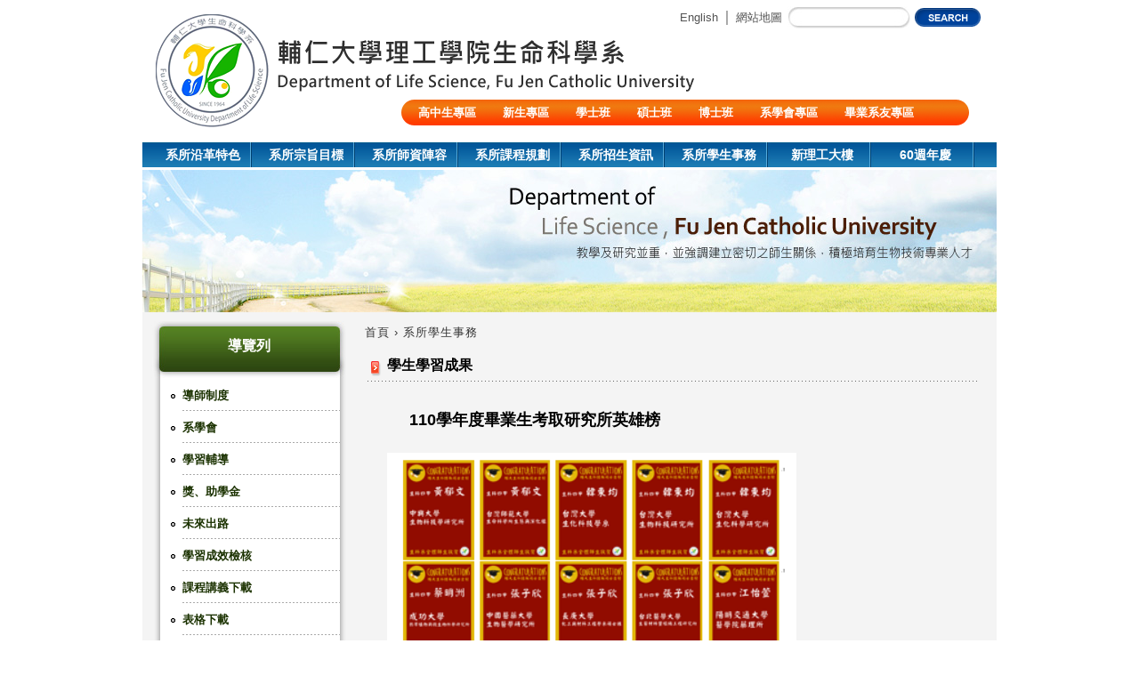

--- FILE ---
content_type: text/html; charset=utf-8
request_url: https://www.bio.fju.edu.tw/node/164
body_size: 985485
content:
<!DOCTYPE html>
<!--[if IEMobile 7]><html class="iem7"  lang="zh-hant" dir="ltr"><![endif]-->
<!--[if lte IE 6]><html class="lt-ie9 lt-ie8 lt-ie7"  lang="zh-hant" dir="ltr"><![endif]-->
<!--[if (IE 7)&(!IEMobile)]><html class="lt-ie9 lt-ie8"  lang="zh-hant" dir="ltr"><![endif]-->
<!--[if IE 8]><html class="lt-ie9"  lang="zh-hant" dir="ltr"><![endif]-->
<!--[if (gte IE 9)|(gt IEMobile 7)]><!--><html  lang="zh-hant" dir="ltr" prefix="content: http://purl.org/rss/1.0/modules/content/ dc: http://purl.org/dc/terms/ foaf: http://xmlns.com/foaf/0.1/ og: http://ogp.me/ns# rdfs: http://www.w3.org/2000/01/rdf-schema# sioc: http://rdfs.org/sioc/ns# sioct: http://rdfs.org/sioc/types# skos: http://www.w3.org/2004/02/skos/core# xsd: http://www.w3.org/2001/XMLSchema#"><!--<![endif]-->

<head>
  <meta charset="utf-8" />
<meta name="Generator" content="Drupal 7 (http://drupal.org)" />
<link rel="canonical" href="/content/%E5%AD%B8%E7%94%9F%E5%AD%B8%E7%BF%92%E6%88%90%E6%9E%9C" />
<link rel="shortlink" href="/node/164" />
<link rel="shortcut icon" href="https://www.bio.fju.edu.tw/sites/all/themes/fjubio/favicon.ico" type="image/vnd.microsoft.icon" />
  <title>學生學習成果 | 輔仁大學生命科學系</title>

    <meta http-equiv="cleartype" content="on">

  <style>
@import url("https://www.bio.fju.edu.tw/modules/system/system.base.css?s9ymgz");
</style>
<style>
@import url("https://www.bio.fju.edu.tw/modules/book/book.css?s9ymgz");
@import url("https://www.bio.fju.edu.tw/modules/comment/comment.css?s9ymgz");
@import url("https://www.bio.fju.edu.tw/modules/field/theme/field.css?s9ymgz");
@import url("https://www.bio.fju.edu.tw/modules/node/node.css?s9ymgz");
@import url("https://www.bio.fju.edu.tw/modules/search/search.css?s9ymgz");
@import url("https://www.bio.fju.edu.tw/modules/user/user.css?s9ymgz");
@import url("https://www.bio.fju.edu.tw/sites/all/modules/views/css/views.css?s9ymgz");
</style>
<style>
@import url("https://www.bio.fju.edu.tw/sites/all/modules/colorbox/styles/default/colorbox_style.css?s9ymgz");
@import url("https://www.bio.fju.edu.tw/sites/all/modules/ctools/css/ctools.css?s9ymgz");
@import url("https://www.bio.fju.edu.tw/sites/all/libraries/nivo-slider/nivo-slider.css?s9ymgz");
@import url("https://www.bio.fju.edu.tw/sites/all/libraries/nivo-slider/themes/default/default.css?s9ymgz");
@import url("https://www.bio.fju.edu.tw/sites/all/modules/views_nivo_slider/views_nivo_slider.css?s9ymgz");
</style>
<style>
@import url("https://www.bio.fju.edu.tw/sites/all/themes/fjubio/css/styles.css?s9ymgz");
@import url("https://www.bio.fju.edu.tw/sites/all/themes/fjubio/css/fjubio.css?s9ymgz");
@import url("https://www.bio.fju.edu.tw/sites/all/themes/fjubio/css/SpryTabbedPanels.css?s9ymgz");
@import url("https://www.bio.fju.edu.tw/sites/all/themes/fjubio/css/SpryMenuBarHorizontal.css?s9ymgz");
</style>
  <script src="https://www.bio.fju.edu.tw/misc/jquery.js?v=1.4.4"></script>
<script src="https://www.bio.fju.edu.tw/misc/jquery-extend-3.4.0.js?v=1.4.4"></script>
<script src="https://www.bio.fju.edu.tw/misc/jquery-html-prefilter-3.5.0-backport.js?v=1.4.4"></script>
<script src="https://www.bio.fju.edu.tw/misc/jquery.once.js?v=1.2"></script>
<script src="https://www.bio.fju.edu.tw/misc/drupal.js?s9ymgz"></script>
<script src="https://www.bio.fju.edu.tw/misc/jquery.cookie.js?v=1.0"></script>
<script src="https://www.bio.fju.edu.tw/misc/jquery.form.js?v=2.52"></script>
<script src="https://www.bio.fju.edu.tw/misc/ajax.js?v=7.99"></script>
<script src="https://www.bio.fju.edu.tw/sites/default/files/languages/zh-hant_65OkLY2z--qOGzykI44yn7V26726OcB-wlHEGHJGchU.js?s9ymgz"></script>
<script src="https://www.bio.fju.edu.tw/sites/all/libraries/colorbox/jquery.colorbox-min.js?s9ymgz"></script>
<script src="https://www.bio.fju.edu.tw/sites/all/modules/colorbox/js/colorbox.js?s9ymgz"></script>
<script src="https://www.bio.fju.edu.tw/sites/all/modules/colorbox/styles/default/colorbox_style.js?s9ymgz"></script>
<script src="https://www.bio.fju.edu.tw/sites/all/libraries/nivo-slider/jquery.nivo.slider.pack.js?s9ymgz"></script>
<script src="https://www.bio.fju.edu.tw/sites/all/modules/views_nivo_slider/views_nivo_slider.js?s9ymgz"></script>
<script src="https://www.bio.fju.edu.tw/sites/all/modules/views/js/base.js?s9ymgz"></script>
<script src="https://www.bio.fju.edu.tw/misc/progress.js?v=7.99"></script>
<script src="https://www.bio.fju.edu.tw/sites/all/modules/views/js/ajax_view.js?s9ymgz"></script>
<script src="https://www.bio.fju.edu.tw/sites/all/themes/fjubio/js/SpryMenuBar.js?s9ymgz"></script>
<script src="https://www.bio.fju.edu.tw/sites/all/themes/fjubio/js/SpryTabbedPanels.js?s9ymgz"></script>
<script>jQuery.extend(Drupal.settings, {"basePath":"\/","pathPrefix":"","setHasJsCookie":0,"ajaxPageState":{"theme":"fjubio","theme_token":"U5wcdGoolH3UyeE7pjyJ3GkWYJy1gcIzoiokq9h6TM0","js":{"misc\/jquery.js":1,"misc\/jquery-extend-3.4.0.js":1,"misc\/jquery-html-prefilter-3.5.0-backport.js":1,"misc\/jquery.once.js":1,"misc\/drupal.js":1,"misc\/jquery.cookie.js":1,"misc\/jquery.form.js":1,"misc\/ajax.js":1,"public:\/\/languages\/zh-hant_65OkLY2z--qOGzykI44yn7V26726OcB-wlHEGHJGchU.js":1,"sites\/all\/libraries\/colorbox\/jquery.colorbox-min.js":1,"sites\/all\/modules\/colorbox\/js\/colorbox.js":1,"sites\/all\/modules\/colorbox\/styles\/default\/colorbox_style.js":1,"sites\/all\/libraries\/nivo-slider\/jquery.nivo.slider.pack.js":1,"sites\/all\/modules\/views_nivo_slider\/views_nivo_slider.js":1,"sites\/all\/modules\/views\/js\/base.js":1,"misc\/progress.js":1,"sites\/all\/modules\/views\/js\/ajax_view.js":1,"sites\/all\/themes\/fjubio\/js\/SpryMenuBar.js":1,"sites\/all\/themes\/fjubio\/js\/SpryTabbedPanels.js":1},"css":{"modules\/system\/system.base.css":1,"modules\/system\/system.menus.css":1,"modules\/system\/system.messages.css":1,"modules\/system\/system.theme.css":1,"modules\/book\/book.css":1,"modules\/comment\/comment.css":1,"modules\/field\/theme\/field.css":1,"modules\/node\/node.css":1,"modules\/search\/search.css":1,"modules\/user\/user.css":1,"sites\/all\/modules\/views\/css\/views.css":1,"sites\/all\/modules\/colorbox\/styles\/default\/colorbox_style.css":1,"sites\/all\/modules\/ctools\/css\/ctools.css":1,"sites\/all\/libraries\/nivo-slider\/nivo-slider.css":1,"sites\/all\/libraries\/nivo-slider\/themes\/default\/default.css":1,"sites\/all\/modules\/views_nivo_slider\/views_nivo_slider.css":1,"sites\/all\/themes\/fjubio\/system.menus.css":1,"sites\/all\/themes\/fjubio\/system.messages.css":1,"sites\/all\/themes\/fjubio\/system.theme.css":1,"sites\/all\/themes\/fjubio\/css\/styles.css":1,"sites\/all\/themes\/fjubio\/css\/fjubio.css":1,"sites\/all\/themes\/fjubio\/css\/SpryTabbedPanels.css":1,"sites\/all\/themes\/fjubio\/css\/SpryMenuBarHorizontal.css":1}},"colorbox":{"opacity":"0.85","current":"{current} of {total}","previous":"\u00ab Prev","next":"Next \u00bb","close":"Close","maxWidth":"98%","maxHeight":"98%","fixed":true,"mobiledetect":true,"mobiledevicewidth":"480px"},"views_nivo_slider":{"views-nivo-slider-front-slider-block-1":{"startSlide":0,"effect":"random","slices":15,"animSpeed":500,"pauseTime":3000,"directionNav":true,"directionNavHide":false,"controlNav":true,"controlNavThumbs":false,"pauseOnHover":true,"manualAdvance":false,"captionOpacity":0.4,"version":"2.7.x","controlNavThumbsFromRel":false,"keyboardNav":true}}});</script>
  </head>
<body class="html not-front not-logged-in one-sidebar sidebar-first page-node page-node- page-node-164 node-type-page section-content" >
      <p id="skip-link">
      <a href="#main-menu" class="element-invisible element-focusable">Jump to navigation</a>
    </p>
      <!--main開始-->
<div id="main">
<!--header開始-->
<div id="header">
<form class="search-form" action="/search/node" method="post" id="search-form" accept-charset="UTF-8">
<div id="nav">&nbsp;&nbsp;&nbsp;&nbsp;&nbsp;&nbsp;&nbsp;&nbsp;&nbsp;&nbsp;&nbsp;&nbsp;&nbsp;<a href="/en">English</a>｜<a href="#">網站地圖</a>
	<input type="text" id="searchfield" name="keys" value="" maxlength="255" class="form-text">
	<input type="submit" id="searchbutton" name="op" value=" " />
	<input type="hidden" name="form_id" value="search_form">
</div>
</form>
<div id="logo"><a href="/"><img src="/sites/all/themes/fjubio/img/logo_img.png" width="127" height="127" border="0" /></a></div>
<div id="sub_menu01">
	<div id="sub_menu">  <div class="region region-page-role-list">
    <div id="block-views-page-role-list-block" class="block block-views first last odd">

      
  <div class="view view-page-role-list view-id-page_role_list view-display-id-block view-dom-id-e7c17f9f7e4202cb358cb5359fa59f1f">
        
  
  
      <div class="view-content">
        <div>
      
          <a href="/node/54">高中生專區</a>    </div>
  <div>
      
          <a href="/content/%E6%96%B0%E7%94%9F%E5%B0%88%E5%8D%80">新生專區</a>    </div>
  <div>
      
          <a href="/node/55">學士班</a>    </div>
  <div>
      
          <a href="/content/%E7%A2%A9%E5%A3%AB%E7%8F%AD">碩士班</a>    </div>
  <div>
      
          <a href="/content/%E5%8D%9A%E5%A3%AB%E7%8F%AD">博士班</a>    </div>
  <div>
      
          <a href="/content/%E7%B3%BB%E5%AD%B8%E6%9C%83%E5%B0%88%E5%8D%80">系學會專區</a>    </div>
  <div>
      
          <a href="/node/184">畢業系友專區</a>    </div>
  <div>
      
          <a href="/content/%E9%99%B8%E7%94%9F%E4%BA%A4%E6%8F%9B%E7%94%9F%E5%A4%96%E7%B1%8D%E7%94%9F">陸生/交換生/外籍生</a>    </div>
    </div>
  
  
  
  
  
  
</div>
</div>
  </div>
</div>
</div>
</div>
<!--header結束-->

<!--menu開始-->
<div id="menu">
<div id="menu_center">
	 <ul id="MenuBar1" class="MenuBarHorizontal"><li><a class="middleline" href="/node/58">系所沿革特色</a><ul><li><a class="subMenuBarItemHover" href="/node/95">系所特色</a></li><li><a class="subMenuBarItemHover" href="/node/648">系徽介紹</a></li><li><a class="subMenuBarItemHover" href="/node/97">在學術領域之畢業系友</a></li><li><a class="subMenuBarItemHover" href="/node/96">本校生物相關研究表現</a></li><li><a class="subMenuBarItemHover" href="/node/98">系所位置圖</a></li></ul></li><li><a class="middleline" href="/node/99">系所宗旨目標</a><ul><li><a class="subMenuBarItemHover" href="/node/100">系目標之具體做法</a></li><li><a class="subMenuBarItemHover" href="/node/105">所目標之具體做法</a></li><li><a class="subMenuBarItemHover" href="/node/112">系所各規章辦法</a></li><li><a class="subMenuBarItemHover" href="/node/113">系所實驗安全</a></li><li><a class="subMenuBarItemHover" href="/node/110">系所儀器設備</a></li><li><a class="subMenuBarItemHover" href="/node/111">高教評鑑中心評鑑結果 - 通過</a></li></ul></li><li><a class="middleline" href="/node/197">系所師資陣容</a><ul><li><a class="subMenuBarItemHover" href="/node/229">系主任</a></li><li><a class="subMenuBarItemHover" href="/taxonomy/term/20">講座教授群</a></li><li><a class="subMenuBarItemHover" href="/taxonomy/term/14">教授群</a></li><li><a class="subMenuBarItemHover" href="/taxonomy/term/15">副教授群</a></li><li><a class="subMenuBarItemHover" href="/taxonomy/term/16">助理教授群</a></li><li><a class="subMenuBarItemHover" href="/node/356">兼任教授群</a></li><li><a class="subMenuBarItemHover" href="/node/201">實驗室助教</a></li><li><a class="subMenuBarItemHover" href="/taxonomy/term/19">離職退休老師</a></li></ul></li><li><a class="middleline" href="/node/135">系所課程規劃</a><ul><li><a class="subMenuBarItemHover" href="/node/681">修業規則</a></li><li><a class="subMenuBarItemHover" href="/node/137">各學年度必修科目表</a></li><li><a class="subMenuBarItemHover" href="/node/136">課程地圖</a></li><li><a class="subMenuBarItemHover" href="/node/139">各年級課程</a></li><li><a class="subMenuBarItemHover" href="/node/145">輔系雙主修選修課</a></li><li><a class="subMenuBarItemHover" href="/node/391">師培中心與國教中心</a></li><li><a class="subMenuBarItemHover" href="/node/146">抵免學分規則</a></li><li><a class="subMenuBarItemHover" href="/node/147">通識排除科目</a></li><li><a class="subMenuBarItemHover" href="/node/148">畢業學分注意事項</a></li><li><a class="subMenuBarItemHover" href="/node/149">本系課程代碼查詢</a></li><li><a class="subMenuBarItemHover" href="/node/379">數位課程</a></li><li><a class="subMenuBarItemHover" href="/node/651">英語自學網站</a></li><li><a class="subMenuBarItemHover" href="/node/1022">喬治城大學4+1橋梁計畫</a></li></ul></li><li><a class="middleline" href="/node/150">系所招生資訊</a><ul><li><a class="subMenuBarItemHover" href="/node/158">大學部</a></li><li><a class="subMenuBarItemHover" href="/node/163">碩士班</a></li><li><a class="subMenuBarItemHover" href="/node/380">學生學習成果</a></li></ul></li><li><a class="middleline" href="/node/170">系所學生事務</a><ul><li><a class="subMenuBarItemHover" href="/node/165">導師制度</a></li><li><a class="subMenuBarItemHover" href="/https://www.instagram.com/fju_ls/">系學會</a></li><li><a class="subMenuBarItemHover" href="/node/172">學習輔導</a></li><li><a class="subMenuBarItemHover" href="/node/151">獎、助學金</a></li><li><a class="subMenuBarItemHover" href="/node/173">未來出路</a></li><li><a class="subMenuBarItemHover" href="/node/174">學習成效檢核</a></li><li><a class="subMenuBarItemHover" href="/http://www.elearn.fju.edu.tw/">課程講義下載</a></li><li><a class="subMenuBarItemHover" href="/node/166">表格下載</a></li><li><a class="subMenuBarItemHover" href="/node/431">在校生更新資料</a></li><li><a class="subMenuBarItemHover" href="/node/390">置物櫃借用系統</a></li><li><a class="subMenuBarItemHover" href="/node/1233">離校注意事項</a></li><li><a class="subMenuBarItemHover" href="/node/164">學生學習成果</a></li></ul></li><li><a class="middleline" href="/node/526">新理工大樓</a><ul><li><a class="subMenuBarItemHover" href="/node/527">新大樓計畫簡介</a></li><li><a class="subMenuBarItemHover" href="/node/528">新大樓規劃</a></li><li><a class="subMenuBarItemHover" href="/node/529">新大樓募款進度</a></li><li><a class="subMenuBarItemHover" href="/node/530">捐款方式</a></li></ul></li><li><a class="middleline" href="https://www.bio.fju.edu.tw/event/60th/">60週年慶</a></li></li></li></ul></div>
</div>
<!--menu結束-->

<!--main_banner開始-->
<div id="sub_banner">
<img src="/sites/all/themes/fjubio/img/banner/070213sub_banner02.jpg" width="960" height="160" border="0" />
</div>
<!--main_banner結束-->

<!--content開始-->
<div id="content">
	
			<!--page_menu開始-->
		<div id="page_menu">
		  <section class="region region-sidebar-first column sidebar">
    <div id="block-menu-block-2" class="block block-menu-block first last odd" role="navigation">

        <h2 class="block__title block-title">導覽列</h2>
    
  <div class="menu-block-wrapper menu-block-2 menu-name-main-menu parent-mlid-0 menu-level-2">
  <ul class="menu"><li class="menu__item is-leaf first leaf menu-mlid-1032"><a href="/content/%E5%B0%8E%E5%B8%AB%E5%88%B6%E5%BA%A6" class="menu__link">導師制度</a></li>
<li class="menu__item is-leaf leaf menu-mlid-1033"><a href="https://www.instagram.com/fju_ls/" title="" class="menu__link">系學會</a></li>
<li class="menu__item is-leaf leaf menu-mlid-1034"><a href="/content/%E5%AD%B8%E7%BF%92%E8%BC%94%E5%B0%8E" class="menu__link">學習輔導</a></li>
<li class="menu__item is-leaf leaf menu-mlid-1025"><a href="/content/%E7%8D%8E%E3%80%81%E5%8A%A9%E5%AD%B8%E9%87%91" class="menu__link">獎、助學金</a></li>
<li class="menu__item is-leaf leaf menu-mlid-1035"><a href="/content/%E6%9C%AA%E4%BE%86%E5%87%BA%E8%B7%AF" class="menu__link">未來出路</a></li>
<li class="menu__item is-leaf leaf menu-mlid-1036"><a href="/content/%E5%AD%B8%E7%BF%92%E6%88%90%E6%95%88%E6%AA%A2%E6%A0%B8" class="menu__link">學習成效檢核</a></li>
<li class="menu__item is-leaf leaf menu-mlid-1037"><a href="http://www.elearn.fju.edu.tw/" title="" class="menu__link">課程講義下載</a></li>
<li class="menu__item is-leaf leaf menu-mlid-1030"><a href="/content/%E8%A1%A8%E6%A0%BC%E4%B8%8B%E8%BC%89" class="menu__link">表格下載</a></li>
<li class="menu__item is-leaf leaf menu-mlid-1183"><a href="/content/%E5%9C%A8%E6%A0%A1%E7%94%9F%E6%9B%B4%E6%96%B0%E8%B3%87%E6%96%99" class="menu__link">在校生更新資料</a></li>
<li class="menu__item is-leaf leaf menu-mlid-1169"><a href="/content/%E7%BD%AE%E7%89%A9%E6%AB%83%E5%80%9F%E7%94%A8%E7%B3%BB%E7%B5%B1" class="menu__link">置物櫃借用系統</a></li>
<li class="menu__item is-leaf leaf menu-mlid-1279"><a href="/content/%E9%9B%A2%E6%A0%A1%E6%B3%A8%E6%84%8F%E4%BA%8B%E9%A0%85" class="menu__link">離校注意事項</a></li>
<li class="menu__item is-active is-active-trail is-leaf last leaf active-trail active menu-mlid-1028"><a href="/content/%E5%AD%B8%E7%94%9F%E5%AD%B8%E7%BF%92%E6%88%90%E6%9E%9C" class="menu__link is-active-trail active-trail active">學生學習成果</a></li>
</ul></div>

</div>
  </section>
		<div id="page_menu_bottom"></div>
		</div>
		<!-- /.sidebars -->
		<!--page_menu結束-->
	

<!--page_main開始-->
<div id="page_main">

	<!--breadcrumb開始-->
	<div id="breadcrumb"><nav class="breadcrumb" role="navigation"><h2 class="element-invisible">您在這裡</h2><ol><li><a href="/">首頁</a> › </li><li><a href="/content/%E7%B3%BB%E6%89%80%E5%AD%B8%E7%94%9F%E4%BA%8B%E5%8B%99">系所學生事務</a></li></ol></nav></div>
	<!--breadcrumb結束-->
	
	<a id="main-content"></a>
	<div id="page_main_title">
			學生學習成果			</div>

				
	<div id="page_main_content">
		


<article class="node-164 node node-page view-mode-full clearfix" about="/content/%E5%AD%B8%E7%94%9F%E5%AD%B8%E7%BF%92%E6%88%90%E6%9E%9C" typeof="foaf:Document">

      <header>
                  <span property="dc:title" content="學生學習成果" class="rdf-meta element-hidden"></span><span property="sioc:num_replies" content="0" datatype="xsd:integer" class="rdf-meta element-hidden"></span>
      
          </header>
  
  <div class="field field-name-body field-type-text-with-summary field-label-hidden"><div class="field-items"><div class="field-item even" property="content:encoded"> <p><span style="font-size:18px;"><strong>     110</strong><strong>學年度畢業生考取研究所英雄榜</strong></span></p>
<p><img alt="" src="[data-uri]" style="font-size: 13.008px;" /></p>
<p><img alt="" src="[data-uri]" /></p>
<p><img alt="" src="[data-uri]" style="font-size: 13.008px;" /></p>
<p><img alt="" src="[data-uri]" style="font-size: 13.008px;" /></p>
 </div></div></div><div class="field field-name-field-page-file field-type-file field-label-above"><div class="field-label">附件:&nbsp;</div><div class="field-items"><div class="field-item even"><span class="file"><img class="file-icon" alt="" title="application/pdf" src="/modules/file/icons/application-pdf.png" /> <a href="https://www.bio.fju.edu.tw/sites/default/files/page_files/110%20%20%E7%A0%94%E7%A9%B6%E6%89%80%E6%A6%9C%E5%96%AE.pdf" type="application/pdf; length=180140" title="110  研究所榜單.pdf" target="_blank">110  研究所榜單</a></span></div><div class="field-item odd"><span class="file"><img class="file-icon" alt="" title="application/pdf" src="/modules/file/icons/application-pdf.png" /> <a href="https://www.bio.fju.edu.tw/sites/default/files/page_files/%E7%B6%B2%E9%A0%81-%E6%A6%9C%E5%96%AE-109.pdf" type="application/pdf; length=731133" title="網頁-榜單-109.pdf" target="_blank">106-109 研究所榜單</a></span></div><div class="field-item even"><span class="file"><img class="file-icon" alt="" title="application/msword" src="/modules/file/icons/x-office-document.png" /> <a href="https://www.bio.fju.edu.tw/sites/default/files/page_files/01.doc" type="application/msword; length=65536" title="01.doc">學生發表期刊</a></span></div><div class="field-item odd"><span class="file"><img class="file-icon" alt="" title="application/msword" src="/modules/file/icons/x-office-document.png" /> <a href="https://www.bio.fju.edu.tw/sites/default/files/page_files/05.doc" type="application/msword; length=45056" title="05.doc">學生參與產學計劃</a></span></div><div class="field-item even"><span class="file"><img class="file-icon" alt="" title="application/msword" src="/modules/file/icons/x-office-document.png" /> <a href="https://www.bio.fju.edu.tw/sites/default/files/page_files/07.doc" type="application/msword; length=62976" title="07.doc">學生出席會議及發表</a></span></div><div class="field-item odd"><span class="file"><img class="file-icon" alt="" title="application/msword" src="/modules/file/icons/x-office-document.png" /> <a href="https://www.bio.fju.edu.tw/sites/default/files/page_files/08.doc" type="application/msword; length=81920" title="08.doc">學生獲獎狀況</a></span></div><div class="field-item even"><span class="file"><img class="file-icon" alt="" title="application/msword" src="/modules/file/icons/x-office-document.png" /> <a href="https://www.bio.fju.edu.tw/sites/default/files/page_files/09.doc" type="application/msword; length=30208" title="09.doc">學術交流</a></span></div><div class="field-item odd"><span class="file"><img class="file-icon" alt="" title="application/msword" src="/modules/file/icons/x-office-document.png" /> <a href="https://www.bio.fju.edu.tw/sites/default/files/page_files/10.doc" type="application/msword; length=30208" title="10.doc">產業參訪狀況</a></span></div><div class="field-item even"><span class="file"><img class="file-icon" alt="" title="application/pdf" src="/modules/file/icons/application-pdf.png" /> <a href="https://www.bio.fju.edu.tw/sites/default/files/page_files/20130801.pdf" type="application/pdf; length=279857" title="20130801.pdf" target="_blank">產業實習狀況</a></span></div><div class="field-item odd"><span class="file"><img class="file-icon" alt="" title="application/vnd.openxmlformats-officedocument.spreadsheetml.sheet" src="/modules/file/icons/x-office-spreadsheet.png" /> <a href="https://www.bio.fju.edu.tw/sites/default/files/page_files/%E8%8B%B1%E6%AA%A2%E7%B5%B1%E8%A8%88%E8%B3%87%E6%96%99.xlsx" type="application/vnd.openxmlformats-officedocument.spreadsheetml.sheet; length=13608" title="英檢統計資料.xlsx">英檢統計資料</a></span></div><div class="field-item even"><span class="file"><img class="file-icon" alt="" title="application/pdf" src="/modules/file/icons/application-pdf.png" /> <a href="https://www.bio.fju.edu.tw/sites/default/files/page_files/%E7%B6%B2%E9%A0%81-%E5%B0%88%E9%A1%8C%E7%A0%94%E7%A9%B6-103.pdf" type="application/pdf; length=853536" title="網頁-專題研究-103.pdf" target="_blank">學生專題研究報告</a></span></div></div></div>
  
  
</article>
			</div>



</div>
<!--page_main結束-->

</div>
<!--content結束-->


<!--service開始-->
  <footer id="footer" class="region region-footer">
    <div id="block-block-1" class="block block-block first last odd">

      
   <div id="service">
<div id="quick_menu">
<div id="quick_menu_icon"><img border="0" height="60" src="/sites/all/themes/fjubio/img/quick_icon01.png" width="80" /></div>
<div id="quick_menu_content">
<div id="quick_menu_title">系友相關網頁</div>
<div id="quick_menu_text"><a href="/contact" target="_blank">學生意見反映</a><br /><a href="/node/184">畢業系友專區</a></div>
<div><a href="http://www.bio.fju.edu.tw/content/%E8%87%89%E6%9B%B8%E5%B0%88%E5%8D%80"><strong><span style="color:#696969;"><span style="font-size: 13.3333339691162px; line-height: 20.5066661834717px;">臉書專區</span></span></strong></a></div>
<div><a href="https://www.instagram.com/"><strong><span style="color:#696969;"><span style="font-size: 13.3333339691162px; line-height: 20.5066661834717px;">IG專區</span></span></strong></a></div>
</div>
</div>
<div id="quick_menu_line"> </div>
<div id="quick_menu">
<div id="quick_menu_icon"><img border="0" height="60" src="/sites/all/themes/fjubio/img/quick_icon02.png" width="80" /></div>
<div id="quick_menu_content">
<div id="quick_menu_title">生科系相關系統</div>
<div id="quick_menu_text"><a href="http://web.svdcc.fju.edu.tw/~bio/paper/index.htm" target="_blank">本系期刊搜尋系統</a><br /><a href="/booked/Web" target="_blank">教室借用系統</a></div>
<div><a href="https://drive.google.com/file/d/1de96GqO-X417UDrcRnhaiMHErYKx4ep-/view?usp=sharing"><span style="font-size:12px;">115A 儀器預約須知</span></a></div>
</div>
</div>
<div id="quick_menu_line"> </div>
<div id="quick_menu">
<div id="quick_menu_icon"><img border="0" height="60" src="/sites/all/themes/fjubio/img/quick_icon03.png" width="80" /></div>
<div id="quick_menu_content">
<div id="quick_menu_title">教學相關計畫</div>
<div id="quick_menu_text"><a href="/teaching-excellence-project" target="_blank">卓越教學計畫</a><br /><a href="/teaching-excellence-project" target="_blank">實驗教學網頁</a><br /><a href="http://web.svdcc.fju.edu.tw/~bio/summercourse/" target="_blank">暑期學分班</a></div>
</div>
</div>
<div id="quick_menu_line"> </div>
<div id="quick_menu">
<div id="quick_menu_icon"><img border="0" height="60" src="/sites/all/themes/fjubio/img/quick_icon04.png" width="80" /></div>
<div id="quick_menu_content">
<div id="quick_menu_title">相關網站</div>
<div><a href="http://www.fju.edu.tw"><font color="#666666" face="微軟正黑體, Microsoft JhengHei, 新細明體, PMingLiU, 細明體, MingLiU, Arial, Helvetica, sans-serif" size="2"><span style="line-height: 18px;"><b>輔大首頁</b></span></font></a></div>
<div id="quick_menu_text"><a href="http://www.mission.fju.edu.tw/" target="_blank">使命副校長室</a><br /><a href="http://brc.se.fju.edu.tw/" target="_blank">生物技術研發中心</a></div>
<div><strong><span style="font-size: 12px;"><a href="http://bpirc.se.fju.edu.tw/index.php"><span style="color:#696969;">生醫暨光電研究中心</span></a></span></strong></div>
</div>
</div>
</div>
<p> </p>
 
</div>
  </footer>
<!--service結束-->


<!--footer開始-->
<div id="footer">
  <div class="region region-bottom">
    <div id="block-block-2" class="block block-block first last odd">

      
   <div id="friendLink"><a href="mailto:054458@mail.fju.edu.tw">連絡生科系辦公室</a>｜<a href="#">生科系位置</a></div>
<div id="copyright">輔仁大學理工學院生命科學系版權所有© 2013 電話:(02)2905-2468 傳真:(02)2905-2193</div>
 
</div>
  </div>
</div>
<!--footer結束-->


</div>
<!--main結束-->
<script type="text/javascript">

var MenuBar1 = new Spry.Widget.MenuBar("MenuBar1", {imgDown:"/sites/default/files/SpryAssets/SpryMenuBarDownHover.gif", imgRight:"/sites/default/files/SpryAssets/SpryMenuBarRightHover.gif"});

</script>  </body>
</html>
